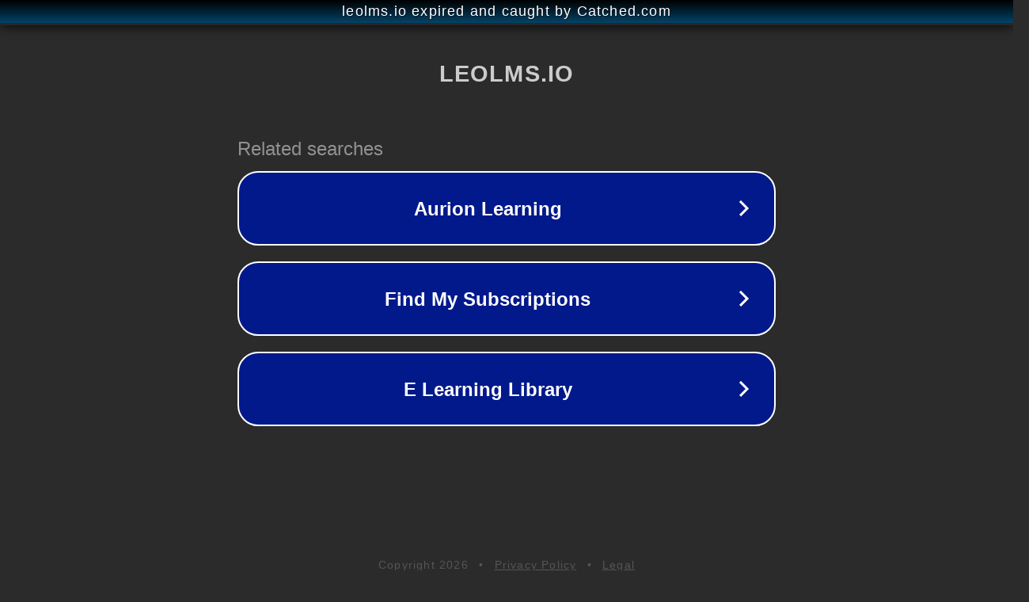

--- FILE ---
content_type: text/html; charset=utf-8
request_url: https://ed.leolms.io/mod/page/view.php?id=87
body_size: 1082
content:
<!doctype html>
<html data-adblockkey="MFwwDQYJKoZIhvcNAQEBBQADSwAwSAJBANDrp2lz7AOmADaN8tA50LsWcjLFyQFcb/P2Txc58oYOeILb3vBw7J6f4pamkAQVSQuqYsKx3YzdUHCvbVZvFUsCAwEAAQ==_U5MXbXyAHLT8vXNoHNbV97/Du92rshy1CAxbYGyNxpjuE707+vmP+BC+U0J6HR/OWE1utOm7ihdvK80nU/F47g==" lang="en" style="background: #2B2B2B;">
<head>
    <meta charset="utf-8">
    <meta name="viewport" content="width=device-width, initial-scale=1">
    <link rel="icon" href="[data-uri]">
    <link rel="preconnect" href="https://www.google.com" crossorigin>
</head>
<body>
<div id="target" style="opacity: 0"></div>
<script>window.park = "[base64]";</script>
<script src="/boqjeuCmx.js"></script>
</body>
</html>
